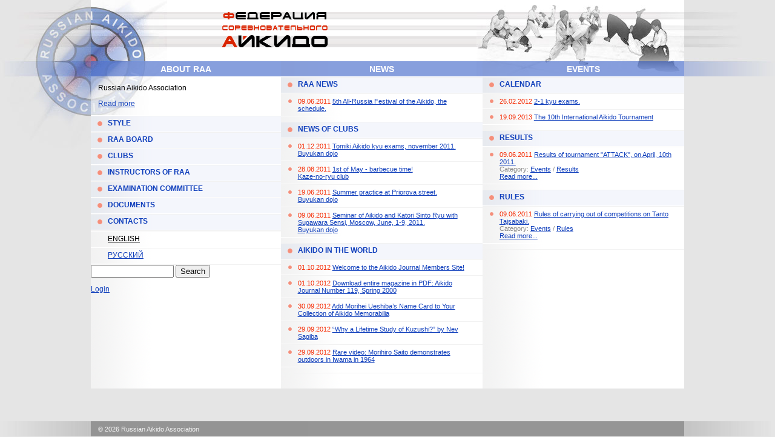

--- FILE ---
content_type: text/html; charset=utf-8
request_url: https://raa.org.ru/en
body_size: 5694
content:
<!DOCTYPE html PUBLIC "-//W3C//DTD XHTML+RDFa 1.0//EN"
  "http://www.w3.org/MarkUp/DTD/xhtml-rdfa-1.dtd">
<html xmlns="http://www.w3.org/1999/xhtml" xml:lang="en" version="XHTML+RDFa 1.0" dir="ltr"
  xmlns:content="http://purl.org/rss/1.0/modules/content/"
  xmlns:dc="http://purl.org/dc/terms/"
  xmlns:foaf="http://xmlns.com/foaf/0.1/"
  xmlns:og="http://ogp.me/ns#"
  xmlns:rdfs="http://www.w3.org/2000/01/rdf-schema#"
  xmlns:sioc="http://rdfs.org/sioc/ns#"
  xmlns:sioct="http://rdfs.org/sioc/types#"
  xmlns:skos="http://www.w3.org/2004/02/skos/core#"
  xmlns:xsd="http://www.w3.org/2001/XMLSchema#">

<head profile="http://www.w3.org/1999/xhtml/vocab">
  <meta http-equiv="Content-Type" content="text/html; charset=utf-8" />
<meta name="Generator" content="Drupal 7 (http://drupal.org)" />
<link rel="alternate" type="application/rss+xml" title="Russian Aikido Association RSS" href="https://raa.org.ru/en/rss.xml" />
<link rel="shortcut icon" href="https://raa.org.ru/sites/default/files/favicon.ico" type="image/vnd.microsoft.icon" />
  <title>Russian Aikido Association</title>
  <style type="text/css" media="all">
@import url("https://raa.org.ru/modules/system/system.base.css?sf0oao");
@import url("https://raa.org.ru/modules/system/system.menus.css?sf0oao");
@import url("https://raa.org.ru/modules/system/system.messages.css?sf0oao");
@import url("https://raa.org.ru/modules/system/system.theme.css?sf0oao");
</style>
<style type="text/css" media="all">
@import url("https://raa.org.ru/modules/field/theme/field.css?sf0oao");
@import url("https://raa.org.ru/modules/node/node.css?sf0oao");
@import url("https://raa.org.ru/modules/search/search.css?sf0oao");
@import url("https://raa.org.ru/modules/user/user.css?sf0oao");
@import url("https://raa.org.ru/sites/all/modules/views/css/views.css?sf0oao");
@import url("https://raa.org.ru/sites/all/modules/ckeditor/css/ckeditor.css?sf0oao");
</style>
<style type="text/css" media="all">
@import url("https://raa.org.ru/sites/all/modules/ctools/css/ctools.css?sf0oao");
@import url("https://raa.org.ru/modules/locale/locale.css?sf0oao");
</style>
<style type="text/css" media="all">
@import url("https://raa.org.ru/sites/default/themes/aikido/css/style.css?sf0oao");
</style>
<style type="text/css" media="all">
@import url("https://raa.org.ru/sites/all/modules/highslide2/highslide/highslide.css?sf0oao");
</style>

<!--[if lt IE 7]>
<style type="text/css" media="all">
@import url("https://raa.org.ru/sites/all/modules/highslide2/highslide/highslide-ie6.css?sf0oao");
</style>
<![endif]-->
  <script type="text/javascript" src="https://raa.org.ru/misc/jquery.js?v=1.4.4"></script>
<script type="text/javascript" src="https://raa.org.ru/misc/jquery-extend-3.4.0.js?v=1.4.4"></script>
<script type="text/javascript" src="https://raa.org.ru/misc/jquery-html-prefilter-3.5.0-backport.js?v=1.4.4"></script>
<script type="text/javascript" src="https://raa.org.ru/misc/jquery.once.js?v=1.2"></script>
<script type="text/javascript" src="https://raa.org.ru/misc/drupal.js?sf0oao"></script>
<script type="text/javascript" src="https://raa.org.ru/sites/all/modules/highslide2/highslide/highslide-with-gallery.js?v=4.1.12"></script>
<script type="text/javascript" src="https://raa.org.ru/sites/all/modules/highslide2/highslide2.param.js?v=4.1.12"></script>
<script type="text/javascript" src="https://raa.org.ru/sites/all/modules/highslide2/lang/highslide2.lang.en.js?v=4.1.12"></script>
<script type="text/javascript" src="https://raa.org.ru/misc/form-single-submit.js?v=7.101"></script>
<script type="text/javascript">
<!--//--><![CDATA[//><!--
jQuery.extend(Drupal.settings, {"basePath":"\/","pathPrefix":"en\/","setHasJsCookie":0,"ajaxPageState":{"theme":"aikido","theme_token":"Vznd___q3mHp5PNCQfpOg8TfsCPBq9xakp5kBdH5VAk","js":{"misc\/jquery.js":1,"misc\/jquery-extend-3.4.0.js":1,"misc\/jquery-html-prefilter-3.5.0-backport.js":1,"misc\/jquery.once.js":1,"misc\/drupal.js":1,"sites\/all\/modules\/highslide2\/highslide\/highslide-with-gallery.js":1,"sites\/all\/modules\/highslide2\/highslide2.param.js":1,"sites\/all\/modules\/highslide2\/lang\/highslide2.lang.en.js":1,"misc\/form-single-submit.js":1},"css":{"modules\/system\/system.base.css":1,"modules\/system\/system.menus.css":1,"modules\/system\/system.messages.css":1,"modules\/system\/system.theme.css":1,"modules\/field\/theme\/field.css":1,"modules\/node\/node.css":1,"modules\/search\/search.css":1,"modules\/user\/user.css":1,"sites\/all\/modules\/views\/css\/views.css":1,"sites\/all\/modules\/ckeditor\/css\/ckeditor.css":1,"sites\/all\/modules\/ctools\/css\/ctools.css":1,"modules\/locale\/locale.css":1,"sites\/default\/themes\/aikido\/css\/style.css":1,"sites\/default\/themes\/aikido\/print.css":1,"sites\/all\/modules\/highslide2\/highslide\/highslide.css":1,"sites\/all\/modules\/highslide2\/highslide\/highslide-ie6.css":1,"sites\/all\/modules\/highslide2\/highslide.custom.css":1}},"highslide2":{"options":{"graphicsDir":"\/sites\/all\/modules\/highslide2\/highslide\/graphics\/","autoEnableAllImages":false,"enableAllImages":{"heading":"this.thumb.title","caption":"this.thumb.alt"},"language":"en","align":"center","allowMultipleInstances":false,"outlineType":"drop-shadow","showCredits":false,"credits":{"creditsText":"","creditsHref":"","creditsTitle":"","creditsPosition":"bottom right","creditsTarget":"_self"},"activateSlideshow":true,"customizeHighslide":false,"custom":{"JS":"","CSS":""},"name":"default","numberPosition":"none","showCaption":false,"caption":{"relativeTo":"image","positionImage":"below","positionViewport":"below"},"showDimming":true,"dimming":{"dimmingOpacity":0.5,"dimmingDuration":150},"showHeading":false,"heading":{"relativeTo":"image","positionImage":"above","positionViewport":"above"},"slideshow":{"repeat":false,"interval":5000,"autoPlay":false,"useControls":true,"fixedControls":false,"controls":{"controlsClass":" ","relativeTo":"viewport","positionImage":"bottom center","positionViewport":"bottom center","hideOnMouseOut":true},"showThumbstrip":false,"thumbstrip":{"mode":"vertical","relativeTo":"viewport","positionImage":"top center","positionViewport":"top center"}}}},"urlIsAjaxTrusted":{"\/en":true}});
//--><!]]>
</script>
</head>
<body class="html front not-logged-in one-sidebar sidebar-first page-node i18n-en raa_topic_t frontpage"  id="raa_club_buyukan">
  <div id="skip-link">
    <a href="#main-content" class="element-invisible element-focusable">Skip to main content</a>
  </div>
    <div id="raa_topic_t" class="wrapper"> 
	<div id="page"> 
		<div id="headerWrapper"> 
			<div id="header"> 
				<div id="logo"> 
					<a href="/en"><img width="176" alt="Russian Aikido Association" src="https://raa.org.ru/sites/default/files/logo_ru.gif" title="Russian Aikido Association" height="60" border="0"/></a>
				</div> 
				<div id="menu"> 
										      <div id="main-menu" class="navigation">
					        <h2 class="element-invisible">Main menu</h2><ul id="main-menu-links" class="links clearfix"><li class="menu-4854 first"><a href="/en/raa_about">About RAA</a></li>
<li class="menu-4853"><a href="/en/raa_news" title="">News</a></li>
<li class="menu-4850 last"><a href="/en/events">Events</a></li>
</ul>					      </div> <!-- /#main-menu -->
				    						 				</div> 
			</div> 
		</div> 
		<div id="base"> 
						<div id="columnLeft" class="column"> 
				  <div class="region region-sidebar-first">
    <div id="block-block-23" class="block block-block">

    
  <div class="content">
    <div class="pageText">
<p>Russian Aikido Association</p>
<p><a href="/en/raa_about">Read more</a></p>
</div>
  </div>
</div>
<div id="block-menu-menu-leftmenu" class="block block-menu">

    
  <div class="content">
    <ul class="menu"><li class="first leaf"><a href="/en/style" title="">Style</a></li>
<li class="leaf"><a href="/en/raa-board" title="">RAA Board</a></li>
<li class="leaf"><a href="/en/clubs" title="">Clubs</a></li>
<li class="leaf"><a href="/en/instructors-raa" title="">Instructors of RAA</a></li>
<li class="leaf"><a href="/en/examin_com" title="">Examination Committee</a></li>
<li class="leaf"><a href="/en/raa_documents" title="">Documents</a></li>
<li class="last leaf"><a href="/en/contacts" title="">Contacts</a></li>
</ul>  </div>
</div>
<div id="block-locale-language" class="block block-locale">

    
  <div class="content">
    <ul class="language-switcher-locale-url"><li class="en first active"><a href="/en" class="language-link active" xml:lang="en">English</a></li>
<li class="ru last"><a href="/" class="language-link" xml:lang="ru">Русский</a></li>
</ul>  </div>
</div>
<div id="block-search-form" class="block block-search">

    
  <div class="content">
    <form action="/en" method="post" id="search-block-form" accept-charset="UTF-8"><div><div class="container-inline">
      <h2 class="element-invisible">Search form</h2>
    <div class="form-item form-type-textfield form-item-search-block-form">
  <label class="element-invisible" for="edit-search-block-form--2">Search </label>
 <input title="Enter the terms you wish to search for." type="text" id="edit-search-block-form--2" name="search_block_form" value="" size="15" maxlength="128" class="form-text" />
</div>
<div class="form-actions form-wrapper" id="edit-actions"><input type="submit" id="edit-submit" name="op" value="Search" class="form-submit" /></div><input type="hidden" name="form_build_id" value="form-2j_YmF-kXcTeEE2t8huF59aB5va18BCKj1GCIdePHJI" />
<input type="hidden" name="form_id" value="search_block_form" />
</div>
</div></form>  </div>
</div>
<div id="block-block-48" class="block block-block">

    
  <div class="content">
    <!-- begin of Top100 code --><script id="top100Counter" type="text/javascript" src="http://counter.rambler.ru/top100.jcn?2783775"></script><noscript>
<a href="http://top100.rambler.ru/navi/2783775/">
<img src="http://counter.rambler.ru/top100.cnt?2783775" alt="Rambler's Top100" border="0" />
</a>

</noscript><!-- end of Top100 code --><!-- Yandex.Metrika counter --><script type="text/javascript">
(function (d, w, c) {
    (w[c] = w[c] || []).push(function() {
        try {
            w.yaCounter17415013 = new Ya.Metrika({id:17415013, enableAll: true, webvisor:true});
        } catch(e) { }
    });
    
    var n = d.getElementsByTagName("script")[0],
        s = d.createElement("script"),
        f = function () { n.parentNode.insertBefore(s, n); };
    s.type = "text/javascript";
    s.async = true;
    s.src = (d.location.protocol == "https:" ? "https:" : "http:") + "//mc.yandex.ru/metrika/watch.js";

    if (w.opera == "[object Opera]") {
        d.addEventListener("DOMContentLoaded", f);
    } else { f(); }
})(document, window, "yandex_metrika_callbacks");
</script><noscript><div><img src="//mc.yandex.ru/watch/17415013" style="position:absolute; left:-9999px;" alt="" /></div></noscript><!-- /Yandex.Metrika counter -->

<script type="text/javascript">

  var _gaq = _gaq || [];
  _gaq.push(['_setAccount', 'UA-645516-4']);
  _gaq.push(['_trackPageview']);

  (function() {
    var ga = document.createElement('script'); ga.type = 'text/javascript'; ga.async = true;
    ga.src = ('https:' == document.location.protocol ? 'https://ssl' : 'http://www') + '.google-analytics.com/ga.js';
    var s = document.getElementsByTagName('script')[0]; s.parentNode.insertBefore(ga, s);
  })();

</script>  </div>
</div>
<div id="block-block-50" class="block block-block">

    
  <div class="content">
    <p><a href="/user">Login</a></p>
  </div>
</div>
  </div>
			</div> 
			<div id="columnMiddle" class="column">
				<ul class="itemsList">
					  <div class="region region-front-left">
    <div id="block-views-news-block-block-2" class="block block-views">

    
  <div class="content">
    <div class="view view-news-block view-id-news_block view-display-id-block_2 view-dom-id-578257edc5482cd54816a1032b7ce0c0">
            <div class="view-header">
      <li class="submenu">
<a href="/en/news/feder">RAA News</a></li>

    </div>
  
  
  
      <div class="view-content">
      <div class="item-list">    <ul>          <li class="views-row views-row-1 views-row-odd views-row-first views-row-last">  
  <div class="views-field views-field-title">        <span class="field-content"><span class="newsDate">09.06.2011 </span><a href="/en/news/feder/5th-all-russia-festival-aikido-schedule">5th All-Russia Festival of the Aikido, the schedule.</a></span>  </div></li>
      </ul></div>    </div>
  
  
  
  
  
  
</div>  </div>
</div>
<div id="block-views-news-block-block-1" class="block block-views">

    
  <div class="content">
    <div class="view view-news-block view-id-news_block view-display-id-block_1 view-dom-id-0935d89befb328196bb7244918210ee9">
            <div class="view-header">
      <li class="submenu">
		<a href="/en/news/club">News of Clubs</a></li>    </div>
  
  
  
      <div class="view-content">
      <div class="item-list">    <ul>          <li class="views-row views-row-1 views-row-odd views-row-first">  
  <div class="views-field views-field-title">        <span class="field-content"><span class="newsDate">01.12.2011</span> <a href="/en/news/buyukan/tomiki-aikido-kyu-exams-november-2011">Tomiki Aikido kyu exams, november 2011.</a></span>  </div>  
  <div class="views-field views-field-type">        <span class="field-content"><a href="/en/clubs/buyukan">Buyukan dojo</a> 
</span>  </div></li>
          <li class="views-row views-row-2 views-row-even">  
  <div class="views-field views-field-title">        <span class="field-content"><span class="newsDate">28.08.2011</span> <a href="/en/news/mkta/1st-may-barbecue-time">1st of May - barbecue time!</a></span>  </div>  
  <div class="views-field views-field-type">        <span class="field-content"><a href="/en/clubs/mkta">Kaze-no-ryu club</a> 
</span>  </div></li>
          <li class="views-row views-row-3 views-row-odd">  
  <div class="views-field views-field-title">        <span class="field-content"><span class="newsDate">19.06.2011</span> <a href="/en/news/buyukan/summer-practice-priorova-street">Summer practice at Priorova street.</a></span>  </div>  
  <div class="views-field views-field-type">        <span class="field-content"><a href="/en/clubs/buyukan">Buyukan dojo</a> 
</span>  </div></li>
          <li class="views-row views-row-4 views-row-even views-row-last">  
  <div class="views-field views-field-title">        <span class="field-content"><span class="newsDate">09.06.2011</span> <a href="/en/news/buyukan/seminar-aikido-and-katori-sinto-ryu-sugawara-sensi-moscow-june-1-9-2011">Seminar of Aikido and Katori Sinto Ryu with Sugawara Sensi, Moscow, June, 1-9, 2011.</a></span>  </div>  
  <div class="views-field views-field-type">        <span class="field-content"><a href="/en/clubs/buyukan">Buyukan dojo</a> 
</span>  </div></li>
      </ul></div>    </div>
  
  
  
  
  
  
</div>  </div>
</div>
<div id="block-views-news-block-block-4" class="block block-views">

    
  <div class="content">
    <div class="view view-news-block view-id-news_block view-display-id-block_4 view-dom-id-7eff22ca78f018da08df999d37417b75">
            <div class="view-header">
      	<li class="submenu">
		<a href="/en/raa_world_news">Aikido in the World</a></li>
    </div>
  
  
  
      <div class="view-content">
      <div class="item-list">    <ul>          <li class="views-row views-row-1 views-row-odd views-row-first">  
  <div class="views-field views-field-title">        <span class="field-content"><span class="newsDate">01.10.2012 </span><a href="/en/news/aikido/welcome-aikido-journal-members-site">Welcome to the Aikido Journal Members Site!</a></span>  </div></li>
          <li class="views-row views-row-2 views-row-even">  
  <div class="views-field views-field-title">        <span class="field-content"><span class="newsDate">01.10.2012 </span><a href="/en/news/aikido/download-entire-magazine-pdf-aikido-journal-number-119-spring-2000">Download entire magazine in PDF: Aikido Journal Number 119, Spring 2000</a></span>  </div></li>
          <li class="views-row views-row-3 views-row-odd">  
  <div class="views-field views-field-title">        <span class="field-content"><span class="newsDate">30.09.2012 </span><a href="/en/news/aikido/add-morihei-ueshiba-name-card-your-collection-aikido-memorabilia">Add Morihei Ueshiba’s Name Card to Your Collection of Aikido Memorabilia</a></span>  </div></li>
          <li class="views-row views-row-4 views-row-even">  
  <div class="views-field views-field-title">        <span class="field-content"><span class="newsDate">29.09.2012 </span><a href="/en/news/aikido/why-lifetime-study-kuzushi-nev-sagiba">“Why a Lifetime Study of Kuzushi?” by Nev Sagiba</a></span>  </div></li>
          <li class="views-row views-row-5 views-row-odd views-row-last">  
  <div class="views-field views-field-title">        <span class="field-content"><span class="newsDate">29.09.2012 </span><a href="/en/news/aikido/rare-video-morihiro-saito-demonstrates-outdoors-iwama-1964">Rare video: Morihiro Saito demonstrates outdoors in Iwama in 1964</a></span>  </div></li>
      </ul></div>    </div>
  
  
  
  
  
  
</div>  </div>
</div>
  </div>
				</ul>
			</div>
			<div id="columnRight" class="column">
				<ul class="itemsList">
					  <div class="region region-front-right">
    <div id="block-views-news-block-block-3" class="block block-views">

    
  <div class="content">
    <div class="view view-news-block view-id-news_block view-display-id-block_3 view-dom-id-a9ce54ac973cdb088387f5fc803efc7e">
            <div class="view-header">
      	<li class="submenu">
		<a href="/en/raa_calendar">Calendar</a></li>

    </div>
  
  
  
      <div class="view-content">
      <div class="item-list">    <ul>          <li class="views-row views-row-1 views-row-odd views-row-first">  
  <div class="views-field views-field-title">        <span class="field-content"><span class="newsDate"><span  property="dc:date" datatype="xsd:dateTime" content="2012-02-26T15:00:00+04:00" class="date-display-single">26.02.2012</span> </span><a href="/en/calendar/2-1-kyu-exams">2-1 kyu exams.</a></span>  </div></li>
          <li class="views-row views-row-2 views-row-even views-row-last">  
  <div class="views-field views-field-title">        <span class="field-content"><span class="newsDate"><span  property="dc:date" datatype="xsd:dateTime" content="2013-09-19T00:00:00+04:00" class="date-display-single">19.09.2013</span> </span><a href="/en/calendar/10thWorldChampionship">The 10th International Aikido Tournament</a></span>  </div></li>
      </ul></div>    </div>
  
  
  
  
  
  
</div>  </div>
</div>
<div id="block-views-sob-block-block-2" class="block block-views">

    
  <div class="content">
    <div class="view view-sob-block view-id-sob_block view-display-id-block_2 view-dom-id-23a67cc6e563f7028a5b6547186ca736">
            <div class="view-header">
      	<li class="submenu">
		<a href="/en/raa_results">Results</a></li>    </div>
  
  
  
      <div class="view-content">
      <div class="item-list">    <ul>          <li class="views-row views-row-1 views-row-odd views-row-first views-row-last">  
  <div class="views-field views-field-title">        <span class="field-content"><span class="newsDate">09.06.2011 </span><a href="/en/rezult/results-tournament-attack-april-10th-2011">Results of tournament &quot;ATTACK&quot;, on April, 10th 2011.</a></span>  </div>  
  <div class="views-field views-field-nothing">        <span class="field-content"><div class="itemTopic">Category: <a href="/en/events">Events</a> / <a href="/en/raa_results">Results</a></span>  </div>  
  <div class="views-field views-field-view-node">        <span class="field-content"><a href="/en/rezult/results-tournament-attack-april-10th-2011">Read more...</a></span>  </div></li>
      </ul></div>    </div>
  
  
  
  
  
  
</div>  </div>
</div>
<div id="block-views-sob-block-block-1" class="block block-views">

    
  <div class="content">
    <div class="view view-sob-block view-id-sob_block view-display-id-block_1 view-dom-id-0d85990047eaa1665229221de4c9279b">
            <div class="view-header">
      <li class="submenu">
		<a href="/en/raa_rules">Rules</a></li>     </div>
  
  
  
      <div class="view-content">
      <div class="item-list">    <ul>          <li class="views-row views-row-1 views-row-odd views-row-first views-row-last">  
  <div class="views-field views-field-title">        <span class="field-content"><span class="newsDate">09.06.2011 </span><a href="/en/pravila/rules-carrying-out-competitions-tanto-tajsabaki">Rules of carrying out of competitions on Tanto Tajsabaki.</a></span>  </div>  
  <div class="views-field views-field-nothing">        <span class="field-content"><div class="itemTopic">Category: <a href="/en/events">Events</a> / <a href="/en/raa_rules">Rules</a></span>  </div>  
  <div class="views-field views-field-view-node">        <span class="field-content"><a href="/en/pravila/rules-carrying-out-competitions-tanto-tajsabaki">Read more...</a></span>  </div></li>
      </ul></div>    </div>
  
  
  
  
  
  
</div>  </div>
</div>
  </div>
				</ul>
			</div>		
		</div> 
		<div id="footerWrapper"> 
			<div id="footer"> 
				<div class="blockContent clear"> 
					  <div class="region region-footer">
    <div id="block-block-51" class="block block-block">

    
  <div class="content">
    					<div class="copyright">&copy; 2026 Russian Aikido Association</div> 
						<div class="adsp"> 
							<div class="adPlace" id="raa_adplace_adsp"> 
								<div class="ad">
									<script type="text/javascript">
<!--
var _acic={dataProvider:10};(function(){var e=document.createElement("script");e.type="text/javascript";e.async=true;e.src="https://www.acint.net/aci.js";var t=document.getElementsByTagName("script")[0];t.parentNode.insertBefore(e,t)})()
//-->
</script> 
								</div> 
							</div> 
						</div> 
					</div> 
  </div>
</div>
  </div>
				</div> 
			</div> 
		</div> 
	</div> 
</div>   <div class="ym-counter"><!-- Yandex.Metrika counter -->
<script type="text/javascript" >
   (function(m,e,t,r,i,k,a){m[i]=m[i]||function(){(m[i].a=m[i].a||[]).push(arguments)};
   m[i].l=1*new Date();k=e.createElement(t),a=e.getElementsByTagName(t)[0],k.async=1,k.src=r,a.parentNode.insertBefore(k,a)})
   (window, document, "script", "https://mc.yandex.ru/metrika/tag.js", "ym");

   ym(17415013, "init", {
        clickmap:true,
        trackLinks:true,
        accurateTrackBounce:true,
        webvisor:true
   });
</script>
<noscript><div><img src="https://mc.yandex.ru/watch/17415013" style="position:absolute; left:-9999px;" alt="" /></div></noscript>
<!-- /Yandex.Metrika counter --></div></body>
</html>


--- FILE ---
content_type: text/css
request_url: https://raa.org.ru/sites/default/themes/aikido/css/style.css?sf0oao
body_size: 3000
content:
HTML, BODY {
	font-size: 12px;
	font-family: "Trebuchet MS", "Geneva CY", Verdana, Arial, Helvetica, sans-serif; 
	}
P, UL, OL, DL, LI, DD, DT, TD, TH {
	font-size: 12px;
	}

/* Headers */

H1, H2, H3, H4, H5, H6 {
	font-weight: normal;
	color: #103FBC;
	margin: 12px 0;
	}
H1 {
	font-size: 22px;
	}
H2 {
	font-size: 20px;
	}
H3 {
	font-size: 18px;
	}
H4 {
	font-size: 16px;
	}
H5 {
	font-size: 14px;
	}
H6 {
	font-size: 12px;
}

/* Links */

A {
	color: #103FBC;
	}
A:visited {
	color: #3d4966;
	}
A:hover {
	color: #F62900;
	}
A.popupPic {
	}
A.externalLink {
	padding-right: 12px;
	}
.frontpage ul.itemsList li.views-row {
	background-position: 12px 9px;
	padding: 6px 12px 6px 28px;	
	}
/* Text blocks */

.pageText P, .mceContentBody P {
	text-align: justify;
	margin: 12px 0;
	}
.pageText blockquote, .mceContentBody blockquote {
	padding-left: 32px;
	margin-left: 0;
	font-style: italic;
	}

HTML, BODY {
	padding: 0;
	margin: 0;
	background-color: #E5E5E5;
	height: 100%;
	}

.wrapper {
	background: url(../img/header_left.jpg) no-repeat;
	width: 100%;
	margin-left: auto;
	margin-right: auto;
	position: relative;
  min-height: 100%; /* For Modern Browsers */
  height: auto !important; /* For Modern Browsers */
  height: 100%; /* For IE */
	}
#cms_edit.wrapper {
	*height: auto;
	}
#page {
	background: url(../img/header_right.jpg) no-repeat right top;
	width: 100%;
	}
	
/* Header */
	
#headerWrapper {
	background: #FFF url(../img/header_bg.gif) repeat-x;
	height: 126px;
	margin-left: 150px;
	margin-right: 150px;
	
	}
#header {
	background: url(../img/header_right_bg.jpg) no-repeat right top;
	width: 100%;
	height: 126px;
	}
#logo {
	background: url(../img/header_left_bg.jpg) no-repeat;
	width: 100%;
	height: 126px;
	text-align: left;
	}
#logo A, #logo SPAN {
	display: block;
	width: 176px;
	height: 60px;
	padding: 18px 20px 23px 20px;
	margin-left: 20%;
	}
#menu ul, #block-menu-menu-topmenu ul {
	position: relative;
	top: -25px;
	*position: absolute;
	*top: 101px;
	width: 100%;
	height: 25px;
	margin: 0;
	padding: 0;
	overflow: hidden;
	padding-right: 1px;
	}
#menu li, #block-menu-menu-topmenu li, #main-menu li {
	display: block;
	float: left;
	width: 34%;
	height: 25px;
	list-style-type: none;
	text-align: center;
	font-weight: bold;
	-moz-opacity: 0.5;
	opacity: 0.5;
	filter: alpha(opacity=50);
	filter:progid:DXImageTransform.Microsoft.Alpha(opacity=50);
	}
#block-menu-menu-topmenu li.first, #main-menu li.first {
	width: 32%;
	}
#menu li#menuItem1 {
	width: 32%;
	}
#menu a, #menu span {
	display: block;
	padding: 5px;
	color: #FFF;
	text-decoration: none;
	height: 25px;
	text-transform: uppercase;
	font-size: 14px;
	}
#menu a { 
	background: #103FBC url(../img/menu_blue_bg.gif) repeat-y;
	}
#menu span, #menu .current, #menu a:hover, #block-menu-menu-topmenu li.active-trail a, #main-menu-links li.active-trail a {
	background: #F62900 url(../img/menu_red_bg.gif) repeat-y;
	}
	
/* Base */

#base {
	margin-left: 150px;
	margin-right: 150px;
	text-align: left;
	overflow: hidden;
	padding-bottom: 25px;
	background: #FFF url(../img/column_bg.gif) repeat-y;

	}
.column {
	float: left;
	background: url(../img/column_bg.gif) repeat-y;
  padding-bottom: 32767px !important;  
	margin-bottom: -32767px !important;
	}
#columnLeft {
	width: 32%;
	overflow: hidden;
}
#columnMiddle, #columnRight {
	width: 34%;
	overflow: hidden;
}
#columnLeft {
	background: url(../img/header_logo_rb.jpg) no-repeat;
	}
#columnBase {
	width: 68%;
	overflow: hidden;
}
#columnFull {
	width 100%;
	overflow: hidden;
}
	
/* Submenu */

UL.submenu, #block-menu-menu-leftmenu ul, #block-menu-menu-news ul, #block-menu-menu-sob ul {
	margin: 0;
	padding: 0;
	list-style-type: none;
	border-top: 1px solid #FFF;
	border-bottom: 1px solid #F2F2F2;
	background: #FFF5F3 url(../img/column_left_bg.jpg) repeat-y 0 0;
	}
#block-locale-language ul {
	margin: 0;
	padding: 0;
	list-style-type: none;
	border-top: 1px solid #FFF;
	border-bottom: 1px solid #F2F2F2;	
	}
UL.submenu LI, UL.itemsList LI.submenu, #block-menu-menu-leftmenu li, #block-menu-menu-news li, #block-menu-menu-sob li, #block-locale-language li {
	padding: 0;
	margin: 0;
	border-top: 1px solid #F2F2F2;
	border-bottom: 1px solid #FFF;
	height: 25px;
	font-size: 12px;
	text-transform: uppercase;
	}
.submenu A, .submenu SPAN, #block-menu-menu-leftmenu a, #block-menu-menu-news a, #block-menu-menu-sob a, #block-locale-language a {
	display: block;
	* display: inline-block;
	padding: 4px 12px 4px 28px;
	background-repeat: no-repeat;
	background-position: 11px 8px;
	/*position: absolute;*/
	}
.submenu A, #block-menu-menu-leftmenu a, #block-menu-menu-news a, #block-menu-menu-sob a {
	color: #103FBC;
	background-image: url(../img/disc_pink_8.gif);
	text-decoration: none;
	}
.submenu A:visited {
	color: #103FBC;
	}
.submenu A:hover, .submenu SPAN, #block-menu-menu-leftmenu li.active-trail a, #block-menu-menu-leftmenu a:hover, #block-menu-menu-news li.active-trail a, #block-menu-menu-news a:hover, #block-menu-menu-sob li.active-trail a, #block-menu-menu-sob a:hover, #block-menu-menu-leftmenu a.active, #block-menu-menu-news a.active, #block-menu-menu-sob a.active {
	color: #F62900;
	background-image: url(../img/disc_red_8.gif);
	}
#raa_main_t UL.submenu LI, #raa_main_t UL.itemsList LI.submenu, #block-views-news_block-block_2 LI.submenu, #block-views-news_block-block_1 LI.submenu, #block-views-news_block-block_4 LI.submenu, #block-views-sob_block-block_1 LI.submenu, #block-views-sob_block-block_2 LI.submenu, #block-block-2 LI.submenu, .frontpage #block-menu-menu-leftmenu li, #block-views-news_block-block_3 LI.submenu, #block-block-11 li, #block-block-12 li, #block-block-13 li, #block-block-14 li, #block-block-15 li, #block-block-16 li, #block-block-17 li, #block-block-18 li, #block-block-19 li, #block-block-20 li, #block-block-21 li, #block-block-22 li, .view-header li.submenu {
	font-size: 12px;
	font-weight: bold;
	padding: 0;
	background: #F4F6FC url(../img/column_blue_bg.gif) repeat-y 0 0;
	}
#raa_main_t UL.itemsList {
	margin: 0;
	}
#raa_main_t UL.itemsList LI {
	background-position: 12px 9px;
	padding: 6px 12px 6px 28px;	
	}
#raa_main_t UL.itemsList P, #raa_main_t UL.itemsList UL, #raa_main_t UL.itemsList OL {
	margin: 6px 0;
	}
.frontpage #block-menu-menu-leftmenu a {
	font-size: 12px;
	font-weight: bold;	
	}
/* Footer */

#footerWrapper {	
	background: url(../img/footer_left.jpg) no-repeat;
  position: absolute;
	width: 100%;
  bottom: 0 !important;
  *bottom: -1px; /* For Certain IE widths */
	height: 25px;
	text-align: left;
	
	}
#footer {
	background: url(../img/footer_right.jpg) no-repeat top right;
	width: 100%;
	height: 25px;
	}
#footer .blockContent {
	padding: 0;
	height: 25px;
	background-color: #444;
	margin-left: 150px;
	margin-right: 150px;
	-moz-opacity: 0.5;
	opacity: 0.5;
	filter: alpha(opacity=50);
	filter:progid:DXImageTransform.Microsoft.Alpha(opacity=50)
	}
.copyright {
	color: #FFF;
	font-size: 11px;
	text-align: left;
	padding: 7px 12px;
	margin: 0;
	float: left;
	width:30%;
	min-width: 300px;
	}
.adsp {
	float:right;
	width:66%;
	}
.adsp .adPlace, .adsp .ad {
	margin: 0;
	text-align: right;
	}
.adsp .ad {
	color:#999;
	font-size: 8px;
	padding: 7px 12px;
	}
	
/* page styles */ 

#uptopicWrapper {
	width: 100%;
	height: 27px;
	border-top: 1px solid #FFF; 
	border-bottom: 1px solid #F2F2F2; 
	}
#uptopic, .breadcrumb {
	height: 14px;
	border-top: 1px solid #F2F2F2; 
	border-bottom: 1px solid #FFF; 
	background: #F4F6FC url(../img/column_blue_bg.gif) repeat-y;
	}
#uptopic SPAN, .breadcrumb {
	font-size: 11px;
	display: block;
	padding: 6px 12px;
	}
#uptopic A, .breadcrumb a {
	color: #103FBC;
	text-decoration: none;
	}
#uptopic A:visited {
	color: #103FBC;
	}

/* items styles */

H1.pageTitle, h1.title {
	color: #F62900;
	margin: 6px 12px 12px 12px;
	}
H1.pageTitle A, H1.pageTitle A:visited {
	color: #F62900;
	}
.pageAnnotation, .pageText, .node .content {
	margin: 12px;
	}
.pageAnnotation P, .pageText P {
	margin: 12px 0;
	}
.pageAnnotation .itemDate, 
.pageAnnotation .itemAuthor, 
.pageAnnotation .itemSource,
.pageAnnotation .itemTags {
	color: #888;
	font-size: 11px;
	}
.pageAnnotation .itemAbstract, 
.pageAnnotation .itemAbstract P
.pageAnnotation .itemAbstract LI, .itemAbstract P {
	color: #888;
	font-weight: bold;
	}

/* items list */

UL.itemsList, #columnBase .item-list ul {
	margin: 12px 0;
	padding: 0;
	list-style-type: none;
	border-top: 1px solid #FFF;
	border-bottom: 1px solid #F2F2F2;
	}
.node ul.itemsList {
	margin: 12px -12px 12px -12px;
	}
UL.itemsList LI, #columnBase .item-list ul li {
	border-top: 1px solid #F2F2F2;
	border-bottom: 1px solid #FFF;
	margin: 0;
	padding: 12px 12px 12px 28px;
	background: url(../img/disc_pink_6.gif) no-repeat 12px 16px;
	}
.itemTitle, .view-news-page .views-field-title, .view-docs .views-field-title, #node-55 .itemsList li, .view-sob-page .views-field-title, .view-calendar td.views-field-title {
	font-size: 14px;
	margin-bottom: 6px;
	}
#raa_main_t  {
	font-size: 11px;
	margin-bottom: 0;
	}
.itemAbstract P, .views-field-teaser p, #node-53 p {
	font-size: 11px;
	}
.itemAbstract UL, .itemAbstract OL {
	padding-left: 20px;
	margin: 6px 0;
	}
.itemAbstract LI, UL.itemsList .itemAbstract LI {
	font-size: 11px;
	list-style-image: none;
	padding: 0;
	margin: 0;
	border: 0;
	}
UL.itemsList .itemInfo,
UL.itemsList .itemDate, 
UL.itemsList .itemAuthor,
UL.itemsList .itemSource,
UL.itemsList .itemTags,
UL.itemsList .itemTopic, .view-news-page .itemTopic, .views-field-created {
	display: block;
	color: #888;
	font-size: 11px;
	}
.newsDate {
	color: #F62900;
	}

/* continuation & prev/next navigation */

.next, .prev {
	display: block;
	width: 33%;
	font-size: 11px;
	padding: 8px 12px;
	background-repeat: no-repeat;
	}
.next {
	float: right;
	background-position: right 11px; 
	text-align: right;
	}
.prev {
	float: left;
	background-position: left 11px;
	}
.up {
	float: left;
	width: 33%;
	text-align: center;
	}

/* edit forms */

TABLE.formTable TD.formField {
	padding-left: 12px;
	padding-right: 12px;
	}
TABLE.formTable TD.formLabel {
	padding-left: 12px;
	}
TABLE.eventsList {
  border-collapse: collapse;
    border-spacing: 0;
    border: 1px solid #cecbce;
    }
TABLE.eventsList TD, TABLE.eventsList TH, .view-calendar th, .view-calendar td {
  border: 1px solid #cecbce;
  padding: 10px;
    }
TABLE.eventsList TD {
    vertical-align: top;
    }
TABLE.eventsList TH {
    background-color: #f0f0f0;
    }
TABLE.eventsList TR.eventsFuture TD {
    color: #3f3f3f;
    }
TABLE.eventsList TR.eventsFuture TH {
    color: #3f3f3f;
    background-color: #f3f3f3;
    }
TABLE.eventsList TR.eventsPast TD, .view-calendar td {
    color: #7f7f7f;
    }
TABLE.eventsList TR.eventsPast TH, .view-calendar th {
    color: #7f7f7f;
    background-color: #f7f7f7;
	text-align: center;
    }
TABLE.eventsList P {
    font-size: 120%;
    margin: 0;
    }
	
.current-events .view-content table th, .current-events .view-content table td{color:#000;font-size:1.3em;}
/*
TABLE.eventsList .itemAbstract P {
    margin-bottom: 0;
    }
*/
TABLE.eventsList TD.title,
TABLE.eventsList TH.title {
    }
TABLE.eventsList TD.date,
TABLE.eventsList TH.date {
    }
TABLE.eventsList TD.place,
TABLE.eventsList TH.place {
    }
.eventsYears {
    margin: 12px 0;
    }
.eventsYears A, .eventsYears SPAN {
    display: block;
    float: left;
    padding: 4px;
    color: #FFF;
    margin-right: 12px;
    font-size: 14px;
    }
.eventsYears A,
.eventsYears A:visited,
.eventsYears A:hover {
    background-color: #436EBE;
    border-bottom: 0;
    color: #FFF;
    }
.eventsYears SPAN,
.eventsYears A:hover {
    background-color: #F00505; 
    }
.eventsYears SPAN.disabled {
    background-color: #bfbfbf;
    }
.view-calendar .clear {
	display: block;
	}
.view-calendar .view-content {
	clear: both;
	}
.view-calendar tr {
	background-color: #fffeff;
	}
.view-calendar .view-content {
	margin-top: 22px;
	}
/* New 
---------------------------------------------*/
table.sticky-table td, table.sticky-table th {
	padding: 5px;
	}
#block-menu-menu-topmenu ul.menu li {
	margin: 0;
	}
#block-menu-menu-topmenu li.leaf {
	padding: 0;
	}
#columnBase .item-list ul.pager li {
	background: none;
	}
#columnMiddle .itemsList, #columnRight .itemsList {
	margin: 0;
	}
#block-block-2.block ul {
	padding: 0;
	}
.submitted {
	padding: 0 0 0 12px;
	color: #888;
	font-size: 11px;
	}
.item-list ul li {
	list-style: none;
	}
.frontpage .views-row {
	font-size: 11px;
	}
#block-views-calendar-block_1 table {
	width: 100%;
	}
#block-views-calendar-block_1 th {
	color: #000;
	}
.view-calendar .view-content {
	margin-top: 13px;
	}
.view-calendar .view-header  {
	margin-bottom: 22px;
	}
.view-calendar table {
	width: 100%;
	}
.view-calendar table td.views-field-title {
	width: 70%;
	}
.view-calendar table td.views-field-field-time-value, .view-calendar table td.views-field-field-mesto-value {
	width: 15%;
	}

--- FILE ---
content_type: application/javascript
request_url: https://raa.org.ru/sites/all/modules/highslide2/highslide2.param.js?v=4.1.12
body_size: 1383
content:
(function ($) {
  Drupal.behaviors.Highslide = {
    attach: function(context, settings) {

      if (settings.highslide2.options.autoEnableAllImages == 1) {
        $("a[href$='jpg'], a[href$='png'], a[href$='gif'], a[href$='jpeg'], a[href$='bmp'], a[href$='JPG'], a[href$='PNG'], a[href$='GIF'], a[href$='JPEG'], a[href$='BMP']").each(function() {
          if ($(this).attr('class') == '') {
            $(this).attr('class', 'highslide');
          }
        });
      }

      $('a.highslide').each(function() {
        this.onclick = function() {
          return hs.expand(this);
        }
      });

      $('a.highslide-html-link').click(function() {
        var href = $(this).attr('href');
        href = href.substr(1, href.length - 1);
        return hs.htmlExpand(this, {
            contentId: href,
            anchor: 'auto',
            outlineType: 'rounded-white',
            outlineWhileAnimating: true
          }
        );
      });
       $('a.highslide-ajax-link, a.highslide-ajax-link-wide').each(function() {
        this.onclick = function () {
          return hs.htmlExpand(this
          );
        }
      });
      $('.highslide-close').each(function() {
        this.onclick = function() {
          return hs.close(this);
        }
      });

      var highslidesettings = settings.highslide2.options;
      hs.transitions = ['expand', 'crossfade'];
      hs.graphicsDir = highslidesettings.graphicsDir;
      hs.align = highslidesettings.align;
      hs.outlineType = highslidesettings.outlineType;
      hs.allowMultipleInstances = (highslidesettings.allowMultipleInstances==1);

      hs.showCredits = highslidesettings.showCredits;
      hs.creditsHref = highslidesettings.credits.creditsHref;
      hs.creditsTitle = highslidesettings.credits.creditsTitle;
      hs.creditsPosition = highslidesettings.credits.creditsPosition;
      hs.creditsTarget = highslidesettings.credits.creditsTarget;
      hs.lang.creditsText = highslidesettings.credits.creditsText;

      if (highslidesettings.showDimming == 1 ) {
        hs.dimmingOpacity = highslidesettings.dimming.dimmingOpacity;
        hs.dimmingDuration = highslidesettings.dimming.dimmingDuration;
      }

      hs.expandDuration = 300;
      hs.marginLeft = 35;
      hs.marginRight = 35;
      hs.marginTop = 30;
      hs.marginBottom = 20;
      hs.numberOfImagesToPreload = 5;
      hs.captionSlideSpeed = 0;
      hs.spaceForCaption = 60;
      hs.easing = 'easeOutQuad';
      hs.easingClose = 'easeInQuad';
      hs.fadeInOut = true;

      hs.registerOverlay({
        html: '<div class="closebutton" onclick="return hs.close(this)" title="Close"></div>',
        position: 'top right',
        useOnHtml: true,
        fade: 2 // fading the semi-transparent overlay looks bad in IE
      });

      hs.numberPosition= highslidesettings.numberPosition;

      if (highslidesettings.showHeading == 1 ) {
        if (settings.highslide2.options.autoEnableAllImages == 1) {
          hs.headingEval = highslidesettings.enableAllImages.heading;
        } else {
          hs.headingEval = highslidesettings.heading.sourceText;
        }
        var headingPosition
        if (highslidesettings.heading.relativeTo == 'viewport') {
          headingPosition = highslidesettings.heading.positionViewport;
        } else {
          headingPosition = highslidesettings.heading.positionImage;
        }
        hs.headingOverlay.position = headingPosition;
        hs.headingOverlay.relativeTo = highslidesettings.heading.relativeTo;
      }

      if (highslidesettings.showCaption == 1 ) {
        if (settings.highslide2.options.autoEnableAllImages == 1) {
          hs.captionEval = highslidesettings.enableAllImages.caption;
        } else {
          hs.captionEval = highslidesettings.caption.sourceText;
        }        var captionPosition
        if (highslidesettings.caption.relativeTo == 'viewport') {
          captionPosition = highslidesettings.caption.positionViewport;
        } else {
          captionPosition = highslidesettings.caption.positionImage;
        }
        hs.captionOverlay.position = captionPosition;
        hs.captionOverlay.relativeTo = highslidesettings.caption.relativeTo;
      }

      if (highslidesettings.activateSlideshow == 1 ) {
        hs.autoplay = highslidesettings.slideshow.autoPlay;
        var thumbstrip
        if (highslidesettings.slideshow.showThumbstrip == 1 ) {
          var thumbstripPosition
          if (highslidesettings.slideshow.thumbstrip.relativeTo == 'viewport') {
            thumbstripPosition = highslidesettings.slideshow.thumbstrip.positionViewport;
          } else {
            thumbstripPosition = highslidesettings.slideshow.thumbstrip.positionImage;
          }

          thumbstrip = {
              mode: highslidesettings.slideshow.thumbstrip.mode,
              position: thumbstripPosition,
              relativeTo: highslidesettings.slideshow.thumbstrip.relativeTo
            }
        }


        var contolsPosition
        if (highslidesettings.slideshow.controls.relativeTo == 'viewport') {
          contolsPosition = highslidesettings.slideshow.controls.positionViewport;
        } else {
          contolsPosition = highslidesettings.slideshow.controls.positionImage;
        }

        var fixedControls
        if (highslidesettings.slideshow.fixedControls == 1) {
          fixedControls = 'fit';
        } else {
          fixedControls = false;
        }

        // Add the slideshow providing the controlbar and the thumbstrip
        hs.addSlideshow({
          //slideshowGroup: 'group1',
          interval: highslidesettings.slideshow.interval,
          repeat: (highslidesettings.slideshow.repeat==1),
          useControls: (highslidesettings.slideshow.useControls==1),
          fixedControls: fixedControls,
          overlayOptions: {
            className: highslidesettings.slideshow.controls.controlsClass,
            position: contolsPosition,
            relativeTo: highslidesettings.slideshow.controls.relativeTo,
            opacity: 0.6,
            offsetX: 50,
            offsetY: -5,
            hideOnMouseOut: (highslidesettings.slideshow.controls.hideOnMouseOut==1)
          },
          thumbstrip: thumbstrip
        });
      }
    }
  };
})(jQuery);
